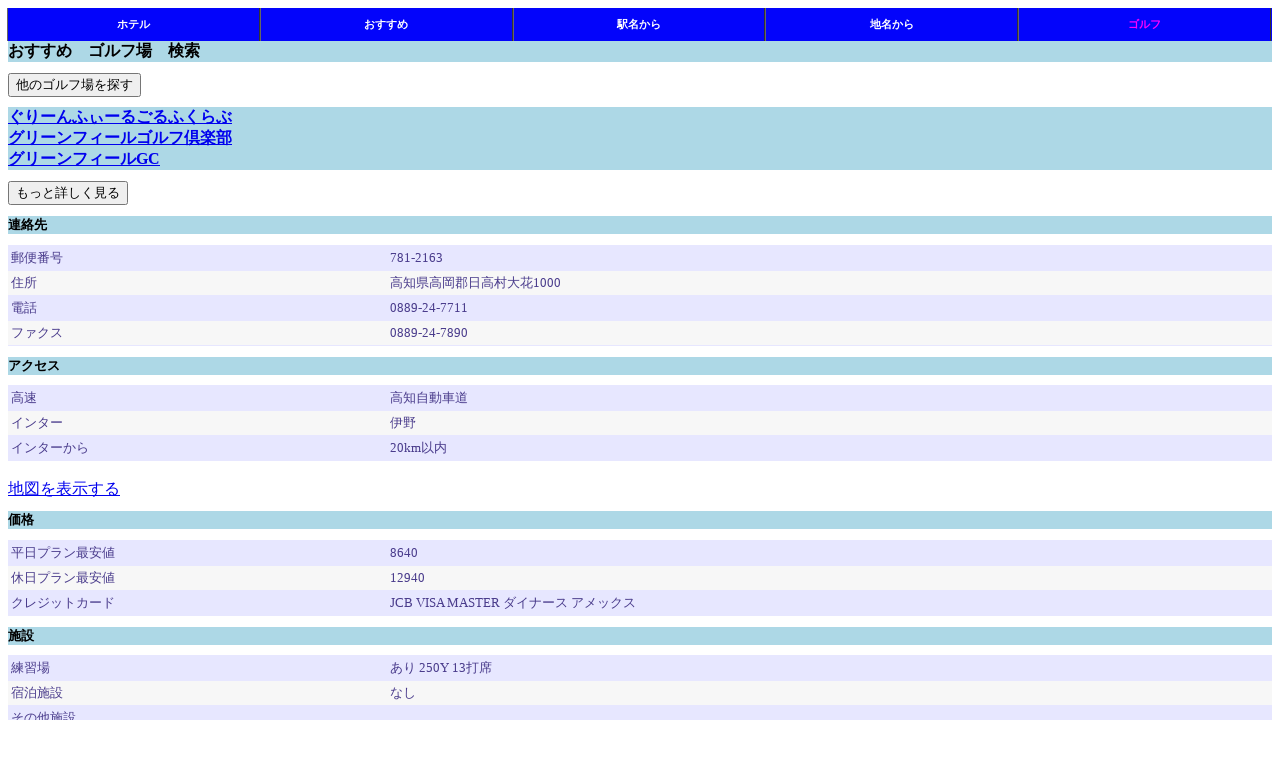

--- FILE ---
content_type: text/html; charset=utf-8
request_url: https://hikaku.ngensol.com/jp/gora/CourseDetail.aspx?ci=390001
body_size: 27887
content:


<!DOCTYPE html>

<html xmlns="http://www.w3.org/1999/xhtml">
<head><meta http-equiv="Content-Type" content="text/html; charset=utf-8" /><meta name="viewport" content="width=device-width, minimum-scale=1, maximum-scale=2" /><title>
	グリーンフィールゴルフ倶楽部
</title>
    <script src="http://css3-mediaqueries-js.googlecode.com/svn/trunk/css3-mediaqueries.js"></script>

    <!-- Google Tag Manager -->
    <script>(function (w, d, s, l, i) {
            w[l] = w[l] || []; w[l].push({
                'gtm.start':
                    new Date().getTime(), event: 'gtm.js'
            }); var f = d.getElementsByTagName(s)[0],
                j = d.createElement(s), dl = l != 'dataLayer' ? '&l=' + l : ''; j.async = true; j.src =
                    'https://www.googletagmanager.com/gtm.js?id=' + i + dl; f.parentNode.insertBefore(j, f);
        })(window, document, 'script', 'dataLayer', 'GTM-57KTS67');</script>
    <!-- End Google Tag Manager -->

    <!-- Google AdSense -->
    <script data-ad-client="ca-pub-0140184877166820" async src="https://pagead2.googlesyndication.com/pagead/js/adsbygoogle.js"></script>
    <!-- End Google AdSense -->

    <link href="../../css/common.css" rel="stylesheet" /><link href="../../css/phone.css" rel="stylesheet" media="only screen and (min-device-width:   0px) and (max-device-width: 479px)" /><link href="../../css/tablet.css" rel="stylesheet" media="only screen and (min-device-width: 480px) and (max-device-width: 599px)" /><link href="../../css/pc.css" rel="stylesheet" media="only screen and (min-device-width: 600px)" />
<meta name="keywords" content="グリーンフィールゴルフ倶楽部 おすすめ 人気　比較" /><meta name="description" content="◆GPSカートナビを全車導入！自動運転サポートシステム搭載電磁誘導カートで安心快適なゴルフプレーをお楽しみください。◆GPSカートナビ搭載２人乗りフェアウェイ乗り入れカート台数限定導入！(事前予約可)【コース紹介】戸張 捷 コースプロデュース 戦略性に富んだ本格チャンピオンコース丘陵コース。チャンピオンティからの難度は高く、レギュラーからは一般アマチュアが楽しめるように設計されている。多くの自然を残しているので全般的に戦略性豊かなホールになっており、ただ飛ばすだけでなくポイントを決めてプレーすることが要求される。アウトは例えば４番の満天星ツツジの群生を残すなどブッシュ絡みのホール、インは池やクリーク絡みのホールが多くなっており、これらのハザードを如何にして克服するかがスコアメークのカギとなろう。" /></head>
<body>
    <!-- Google Tag Manager (noscript) -->
    <noscript><iframe src="https://www.googletagmanager.com/ns.html?id=GTM-57KTS67"
    height="0" width="0" style="display:none;visibility:hidden"></iframe></noscript>
    <!-- End Google Tag Manager (noscript) -->

    <form method="post" action="./CourseDetail.aspx?ci=390001" id="form1">
<div class="aspNetHidden">
<input type="hidden" name="__VIEWSTATE" id="__VIEWSTATE" value="/[base64]/55Wq5Y+3HgpJc1JlYWRPbmx5aB4EVHlwZRkrAh4JRGF0YUZpZWxkBQzpg7Xkvr/nlarlj7cWCB8HBQbkvY/miYAfCGgfCRkrAh8KBQbkvY/miYAWCB8HBQbpm7voqbEfCGgfCRkrAh8KBQbpm7voqbEWCB8HBQzjg5XjgqHjgq/jgrkfCGgfCRkrAh8KBQzjg5XjgqHjgq/[base64]/jg7wfCGgfCRkrAh8KBQzjgqTjg7Pjgr/jg7wWCB8HBRLjgqTjg7Pjgr/jg7zjgYvjgokfCGgfCRkrAh8KBRLjgqTjg7Pjgr/[base64]/jgrlkZAIEDw8WAh8LaGRkAhEPPCsADwIADxYEHwVnHwYCAWQOFCsAAxYIHwcFCee3tOe/kuWgtB8IaB8JGSsCHwoFCee3tOe/[base64]/jgrPjg7zjgrnnqK7liKUfCGgfCRkrAh8KBQ/[base64]/jgrDjg6rjg7zjg7PmlbAfCGgfCRkrAh8KBQ/[base64]/[base64]/jgY/[base64]/44GP44Gg44GV44GE44CC44OV44Op44OD44OI44Gq5Lit44Gr44KC44OB44Oj44Oz44OU44Kq44Oz44Kz44O844K544Go5ZG844G244Gr44G144GV44KP44GX44GE5ben44G/[base64]/[base64]/[base64]/[base64]/44Or44K544OR44Kk44Kv44K344Ol44O844K644KS56aB5q2i44GX44Gm44GK44KK44G+44GZ44CC44K944OV44OI44K544OR44Kk44Kv44G+44Gf44Gv44K544OR44Kk44Kv44Os44K544Gu44K344Ol44O844K644KS44GU5L2/[base64]/6OI+aSBZmHVOLCr8UaOMmaZeOQ==" />
</div>

<div class="aspNetHidden">

	<input type="hidden" name="__VIEWSTATEGENERATOR" id="__VIEWSTATEGENERATOR" value="260EDEBF" />
	<input type="hidden" name="__EVENTVALIDATION" id="__EVENTVALIDATION" value="/wEdAAMks7YAUftEW0aYPVZHq9bSie+XA1cKIn8Ws68mEAtJGTKqlxuW7oZB2cW1mbS1YDpPoFYEESI0AlsA0rrFmUvs2DU+NA==" />
</div>            

        <div class="nav">
            <ul class="nl clearFix" >                
                <li><a id="HyperLinkTravel" class="white" href="../travel/Default.aspx">ホテル</a></li>
                <li><a id="HyperLinkHotelRanking" class="white" href="../travel/HotelRanking.aspx">おすすめ</a></li>
                <li><a id="HyperLinkHotelFromStation" class="white" href="../travel/HotelFromStation.aspx">駅名から</a></li>
                <li><a id="HyperLinkVacant" class="white" href="../travel/VacantHotelSearch.aspx">地名から</a></li>
                <li><a id="HyperLinkGolf" class="selected" href="PlanSearch.aspx">ゴルフ</a></li>
            </ul>
        </div>

        

    <h1>
        <span id="ContentPlaceHolder1_LabelTitle">おすすめ　ゴルフ場　検索</span>
    </h1>

    <input type="submit" name="ctl00$ContentPlaceHolder1$ButtonSearchOther" value="他のゴルフ場を探す" id="ContentPlaceHolder1_ButtonSearchOther" />

    <h1>
        <a id="ContentPlaceHolder1_HyperLinkYoyaku" href="https://hb.afl.rakuten.co.jp/hgc/096f8f3d.41e2b182.096f8f3e.9099ad3e/?pc=https%3A%2F%2Fsearch.gora.golf.rakuten.co.jp%2Fcal%2Fdisp%2Fc_id%2F390001&amp;rafcid=wsc_g_cd_5eb6102ae844173d71848e92a9fd8837"><span id="ContentPlaceHolder1_LabelKana">ぐりーんふぃーるごるふくらぶ</span><br />
            <span id="ContentPlaceHolder1_LabelName">グリーンフィールゴルフ倶楽部</span><br />
            <span id="ContentPlaceHolder1_LabelAbbr">グリーンフィールGC</span><br />
        </a>
    </h1>

    <input type="submit" name="ctl00$ContentPlaceHolder1$ButtonYotaku" value="もっと詳しく見る" id="ContentPlaceHolder1_ButtonYotaku" />

    <h2>連絡先</h2>
    <div>
	<table cellspacing="0" cellpadding="3" rules="rows" id="ContentPlaceHolder1_DetailsView1" style="background-color:White;border-color:#E7E7FF;border-width:1px;border-style:None;width:100%;border-collapse:collapse;">
		<tr style="color:#4A3C8C;background-color:#E7E7FF;">
			<td style="width:30%;">郵便番号</td><td>781-2163</td>
		</tr><tr style="color:#4A3C8C;background-color:#F7F7F7;">
			<td style="width:30%;">住所</td><td>高知県高岡郡日高村大花1000</td>
		</tr><tr style="color:#4A3C8C;background-color:#E7E7FF;">
			<td style="width:30%;">電話</td><td>0889-24-7711</td>
		</tr><tr style="color:#4A3C8C;background-color:#F7F7F7;">
			<td style="width:30%;">ファクス</td><td>0889-24-7890</td>
		</tr>
	</table>
</div>
    <h2>アクセス</h2>
    <div>
	<table cellspacing="0" cellpadding="3" rules="rows" id="ContentPlaceHolder1_DetailsView2" style="background-color:White;border-color:#E7E7FF;border-width:1px;border-style:None;width:100%;border-collapse:collapse;">
		<tr style="color:#4A3C8C;background-color:#E7E7FF;">
			<td style="width:30%;">高速</td><td>高知自動車道</td>
		</tr><tr style="color:#4A3C8C;background-color:#F7F7F7;">
			<td style="width:30%;">インター</td><td>伊野</td>
		</tr><tr style="color:#4A3C8C;background-color:#E7E7FF;">
			<td style="width:30%;">インターから</td><td>20km以内</td>
		</tr>
	</table>
</div>
    <br />
    <a id="ContentPlaceHolder1_HyperLinkAccess" href="https://booking.gora.golf.rakuten.co.jp/guide/map/c_id/390001?rafcid=wsc_g_cd_5eb6102ae844173d71848e92a9fd8837">地図を表示する</a>

    <h2>価格</h2>
    <div>
	<table cellspacing="0" cellpadding="3" rules="rows" id="ContentPlaceHolder1_DetailsView3" style="background-color:White;border-color:#E7E7FF;border-width:1px;border-style:None;width:100%;border-collapse:collapse;">
		<tr style="color:#4A3C8C;background-color:#E7E7FF;">
			<td style="width:30%;">平日プラン最安値</td><td>8640</td>
		</tr><tr style="color:#4A3C8C;background-color:#F7F7F7;">
			<td style="width:30%;">休日プラン最安値</td><td>12940</td>
		</tr><tr style="color:#4A3C8C;background-color:#E7E7FF;">
			<td style="width:30%;">クレジットカード</td><td>JCB VISA MASTER ダイナース アメックス</td>
		</tr>
	</table>
</div>
    <h2>施設</h2>
    <div>
	<table cellspacing="0" cellpadding="3" rules="rows" id="ContentPlaceHolder1_DetailsView4" style="background-color:White;border-color:#E7E7FF;border-width:1px;border-style:None;width:100%;border-collapse:collapse;">
		<tr style="color:#4A3C8C;background-color:#E7E7FF;">
			<td style="width:30%;">練習場</td><td>あり 250Y 13打席</td>
		</tr><tr style="color:#4A3C8C;background-color:#F7F7F7;">
			<td style="width:30%;">宿泊施設</td><td>なし</td>
		</tr><tr style="color:#4A3C8C;background-color:#E7E7FF;">
			<td style="width:30%;">その他施設</td><td>&nbsp;</td>
		</tr>
	</table>
</div>
    <h2>コース</h2>
    <div>
	<table cellspacing="0" cellpadding="3" rules="rows" id="ContentPlaceHolder1_DetailsView5" style="background-color:White;border-color:#E7E7FF;border-width:1px;border-style:None;width:100%;border-collapse:collapse;">
		<tr style="color:#4A3C8C;background-color:#E7E7FF;">
			<td style="width:30%;">設計者</td><td>戸張 捷</td>
		</tr><tr style="color:#4A3C8C;background-color:#F7F7F7;">
			<td style="width:30%;">コース種別</td><td>丘陵</td>
		</tr><tr style="color:#4A3C8C;background-color:#E7E7FF;">
			<td style="width:30%;">シューズ</td><td>ソフトスパイク推奨</td>
		</tr><tr style="color:#4A3C8C;background-color:#F7F7F7;">
			<td style="width:30%;">高低差</td><td>適度なアップダウン</td>
		</tr><tr style="color:#4A3C8C;background-color:#E7E7FF;">
			<td style="width:30%;">面積</td><td>137万m2</td>
		</tr><tr style="color:#4A3C8C;background-color:#F7F7F7;">
			<td style="width:30%;">グリーン</td><td>ベント その他</td>
		</tr><tr style="color:#4A3C8C;background-color:#E7E7FF;">
			<td style="width:30%;">グリーン数</td><td>1グリーン</td>
		</tr><tr style="color:#4A3C8C;background-color:#F7F7F7;">
			<td style="width:30%;">ホール数</td><td>18</td>
		</tr><tr style="color:#4A3C8C;background-color:#E7E7FF;">
			<td style="width:30%;">パー数</td><td>72</td>
		</tr><tr style="color:#4A3C8C;background-color:#F7F7F7;">
			<td style="width:30%;">コース名</td><td>OUT・IN</td>
		</tr><tr style="color:#4A3C8C;background-color:#E7E7FF;">
			<td style="width:30%;">距離</td><td>7011Y</td>
		</tr><tr style="color:#4A3C8C;background-color:#F7F7F7;">
			<td style="width:30%;">開場日</td><td>1996-05-25</td>
		</tr><tr style="color:#4A3C8C;background-color:#E7E7FF;">
			<td style="width:30%;">休場日</td><td>1月1日、12月31日　※臨時休場日有</td>
		</tr>
	</table>
</div>
    <br />
    <a id="ContentPlaceHolder1_HyperLinkCourse" href="https://booking.gora.golf.rakuten.co.jp/guide/layout_disp/c_id/390001?rafcid=wsc_g_cd_5eb6102ae844173d71848e92a9fd8837">コースのレイアウト図を表示する</a>

    <h2>レビュー</h2>
    <div>
	<table cellspacing="0" cellpadding="3" rules="rows" id="ContentPlaceHolder1_DetailsView6" style="background-color:White;border-color:#E7E7FF;border-width:1px;border-style:None;border-collapse:collapse;">
		<tr style="color:#4A3C8C;background-color:#E7E7FF;">
			<td style="width:30%;">クチコミ件数</td><td>54</td>
		</tr><tr style="color:#4A3C8C;background-color:#F7F7F7;">
			<td style="width:30%;">総合評価</td><td>4</td>
		</tr><tr style="color:#4A3C8C;background-color:#E7E7FF;">
			<td style="width:30%;">スタッフ接客</td><td>4.2</td>
		</tr><tr style="color:#4A3C8C;background-color:#F7F7F7;">
			<td style="width:30%;">設備が充実</td><td>4.4</td>
		</tr><tr style="color:#4A3C8C;background-color:#E7E7FF;">
			<td style="width:30%;">食事が美味しい</td><td>4.2</td>
		</tr><tr style="color:#4A3C8C;background-color:#F7F7F7;">
			<td style="width:30%;">コース</td><td>3</td>
		</tr>
	</table>
</div>
    <br />
    <a id="ContentPlaceHolder1_HyperLinkVoice" href="https://booking.gora.golf.rakuten.co.jp/voice/detail/c_id/390001?rafcid=wsc_g_cd_5eb6102ae844173d71848e92a9fd8837">口コミを表示する</a>

    <h2>情報</h2>
    <div>
	<table cellspacing="0" cellpadding="3" rules="rows" id="ContentPlaceHolder1_DetailsView7" style="background-color:White;border-color:#E7E7FF;border-width:1px;border-style:None;border-collapse:collapse;">
		<tr style="color:#4A3C8C;background-color:#E7E7FF;">
			<td>服装</td><td>クラブハウス内：上：襟付き、下：ジーンズ不可。ショートパンツ＆ショートソックス可ラウンド中：上：襟付き、下：ジーンズ不可。ショートパンツ＆ショートソックス可</td>
		</tr><tr style="color:#4A3C8C;background-color:#F7F7F7;">
			<td>説明</td><td>◆GPSカートナビを全車導入！自動運転サポートシステム搭載電磁誘導カートで安心快適なゴルフプレーをお楽しみください。◆GPSカートナビ搭載２人乗りフェアウェイ乗り入れカート台数限定導入！(事前予約可)【コース紹介】戸張 捷 コースプロデュース 戦略性に富んだ本格チャンピオンコース丘陵コース。チャンピオンティからの難度は高く、レギュラーからは一般アマチュアが楽しめるように設計されている。多くの自然を残しているので全般的に戦略性豊かなホールになっており、ただ飛ばすだけでなくポイントを決めてプレーすることが要求される。アウトは例えば４番の満天星ツツジの群生を残すなどブッシュ絡みのホール、インは池やクリーク絡みのホールが多くなっており、これらのハザードを如何にして克服するかがスコアメークのカギとなろう。</td>
		</tr><tr style="color:#4A3C8C;background-color:#E7E7FF;">
			<td>情報</td><td>戸張 捷のコースプロデュースによる１８ホール本格的チャンピオンコースを存分にお楽しみください。フラットな中にもチャンピオンコースと呼ぶにふさわしい巧みなコースづくりがお分かりいただけます。■■GPSカートナビ全車導入のお知らせ■■正確な距離やピンポジ、攻略法が確認できます。またコンペには欠かせないリーダーズボード機能搭載。リアルタイムでコンペ内全員のスコアが閲覧できます。自動運転サポートシステム搭載電磁誘導カートで安心快適なゴルフプレーをお楽しみください。■■2人乗りフェアウェイ乗り入れカート導入のお知らせ■■2025年3月29日にフェアウェイへ乗り入れできるGPSカートナビ搭載2人乗りカートを10台導入。ご好評につき、10月1日より新たに5台増車いたしました。ご利用には事前予約が可能です。予約確定後ゴルフ場へ直接お電話ください。＝＝＝＝＝＝＝＝＝＝＝＝＝＝＝＝＝＝＝＝＝＝＝＝＝＝＝＝＝＝＝GPSナビ搭載2人乗りフェアウェイ乗り入れカート★期間限定割引★＝＝＝＝＝＝＝＝＝＝＝＝＝＝＝＝＝＝＝＝＝＝＝＝＝＝＝＝＝＝＝売切れ日続出につき、スペシャル割引価格を12月末まで延長決定！◇ワンラウンドの追加料金《４人で２台利用》お一人様につき 通常1,650円(税込)⇒ 1,100円(税込)《３人で２台利用》お一人様につき 通常2,200円(税込)⇒ 1,500円(税込)《２人で１台利用》お一人様につき 通常2,200円(税込)⇒ 1,500円(税込)■当倶楽部はメタルスパイクシューズを禁止しております。ソフトスパイクまたはスパイクレスのシューズをご使用ください。■ご来場当日、当倶楽部発行の優待券、クーポン及びサービス券をご利用いただいた場合、楽天GORAポイントの付与及び利用は出来ませんので予めご了承ください。</td>
		</tr>
	</table>
</div>
    <p />
    <img id="ContentPlaceHolder1_Image1" src="" style="width:100%;" /><br />
    <img id="ContentPlaceHolder1_Image2" src="" style="width:100%;" /><br />
    <img id="ContentPlaceHolder1_Image3" src="" style="width:100%;" /><br />
    <img id="ContentPlaceHolder1_Image4" src="" style="width:100%;" /><br />
    <img id="ContentPlaceHolder1_Image5" src="" style="width:100%;" />


        

        
        <div class="nav">
            <ul class="nl clearFix" >
                <li><a id="HyperLinkTrend" class="white" href="../ranking/DailyRanking.aspx">トレンド</a></li>  
                <li><a id="HyperLinkAll" class="white" href="../rakuten/GenreRanking.aspx">楽天</a></li>
                <li><a id="HyperLinkByPrice" class="white" href="../yahoo/GenreRanking.aspx">Yahoo</a></li>
                <li><a id="HyperLink3" class="white" href="../travel/Default.aspx">旅行</a></li>
                <li><a id="HyperLink2" class="white" href="PlanSearch.aspx">ゴルフ</a></li>

             </ul>
        </div>

        <div class="clearFix"></div>
        
        <p/>

        <div class="footer">
            <a id="HyperLink9" class="white" href="../About/PrivacyPolicy.aspx">プライバシーポリシー</a>
            &nbsp;&nbsp;&nbsp;&nbsp;&nbsp;&nbsp;&nbsp;&nbsp;
            <a id="HyperLink12" class="white" href="../About/About.aspx">お問い合わせ</a>
        </div>
    </form>
    <p>
        &nbsp;</p>
</body>
</html>


--- FILE ---
content_type: text/html; charset=utf-8
request_url: https://www.google.com/recaptcha/api2/aframe
body_size: 267
content:
<!DOCTYPE HTML><html><head><meta http-equiv="content-type" content="text/html; charset=UTF-8"></head><body><script nonce="b0VIjELA0wUoc-ScONKiwA">/** Anti-fraud and anti-abuse applications only. See google.com/recaptcha */ try{var clients={'sodar':'https://pagead2.googlesyndication.com/pagead/sodar?'};window.addEventListener("message",function(a){try{if(a.source===window.parent){var b=JSON.parse(a.data);var c=clients[b['id']];if(c){var d=document.createElement('img');d.src=c+b['params']+'&rc='+(localStorage.getItem("rc::a")?sessionStorage.getItem("rc::b"):"");window.document.body.appendChild(d);sessionStorage.setItem("rc::e",parseInt(sessionStorage.getItem("rc::e")||0)+1);localStorage.setItem("rc::h",'1768841949708');}}}catch(b){}});window.parent.postMessage("_grecaptcha_ready", "*");}catch(b){}</script></body></html>